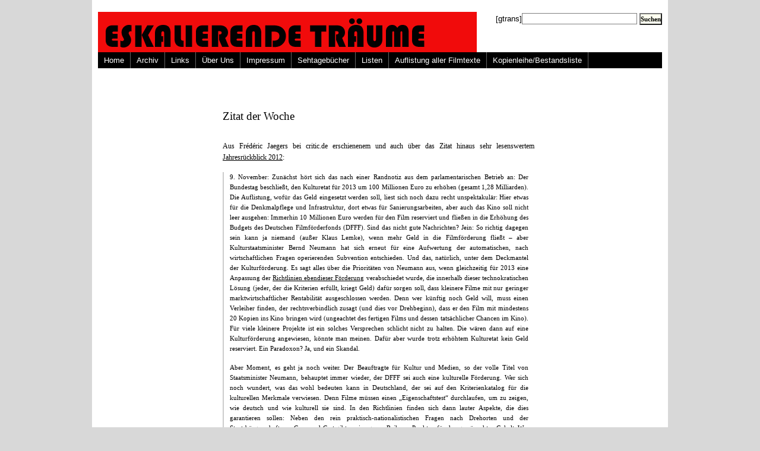

--- FILE ---
content_type: text/html; charset=UTF-8
request_url: http://www.eskalierende-traeume.de/tag/frederic-jaeger/
body_size: 5924
content:
<!DOCTYPE html PUBLIC "-//W3C//DTD XHTML 1.0 Transitional//EN" "http://www.w3.org/TR/xhtml1/DTD/xhtml1-transitional.dtd"><html
xmlns="http://www.w3.org/1999/xhtml" lang="de" prefix="og: http://ogp.me/ns# fb: http://ogp.me/ns/fb# article: http://ogp.me/ns/article#"><head
profile="http://gmpg.org/xfn/11"><link
rel='stylesheet' href='http://www.eskalierende-traeume.de/wp-content/plugins/wp-minify/min/?f=wp-content/plugins/wp-email/email-css.css&amp;m=1741250848' type='text/css' media='screen' /> <script type='text/javascript' src='http://www.eskalierende-traeume.de/wp-content/plugins/wp-minify/min/?f=wp-content/themes/Wordpress_Magazine/javascript/p7exp.js,wp-includes/js/jquery/jquery.min.js,wp-includes/js/jquery/jquery-migrate.min.js&amp;m=1702557939'></script> <title>Frédéric Jaeger | Eskalierende Träume</title><meta
http-equiv="Content-Type" content="text/html; charset=UTF-8" /><style type="text/css" media="screen">@import url( http://www.eskalierende-traeume.de/wp-content/themes/Wordpress_Magazine/style.css );</style><!--[if lte IE 7]><style>#menuwrapper, #p7menubar ul a {height: 1%;} a:active {width: auto;}</style><![endif]--><link
rel="stylesheet" type="text/css" media="print" href="http://www.eskalierende-traeume.de/wp-content/themes/Wordpress_Magazine/print.css" /><link
rel="alternate" type="application/rss+xml" title="RSS 2.0" href="http://www.eskalierende-traeume.de/feed/" /><link
rel="alternate" type="text/xml" title="RSS .92" href="http://www.eskalierende-traeume.de/feed/rss/" /><link
rel="alternate" type="application/atom+xml" title="Atom 0.3" href="http://www.eskalierende-traeume.de/feed/atom/" /><link
rel="pingback" href="http://www.eskalierende-traeume.de/xmlrpc.php" /><link
rel='archives' title='Januar 2026' href='http://www.eskalierende-traeume.de/2026/01/' /><link
rel='archives' title='Dezember 2025' href='http://www.eskalierende-traeume.de/2025/12/' /><link
rel='archives' title='November 2025' href='http://www.eskalierende-traeume.de/2025/11/' /><link
rel='archives' title='Oktober 2025' href='http://www.eskalierende-traeume.de/2025/10/' /><link
rel='archives' title='März 2025' href='http://www.eskalierende-traeume.de/2025/03/' /><link
rel='archives' title='Februar 2025' href='http://www.eskalierende-traeume.de/2025/02/' /><link
rel='archives' title='Mai 2024' href='http://www.eskalierende-traeume.de/2024/05/' /><link
rel='archives' title='April 2024' href='http://www.eskalierende-traeume.de/2024/04/' /><link
rel='archives' title='Dezember 2023' href='http://www.eskalierende-traeume.de/2023/12/' /><link
rel='archives' title='Mai 2023' href='http://www.eskalierende-traeume.de/2023/05/' /><link
rel='archives' title='März 2023' href='http://www.eskalierende-traeume.de/2023/03/' /><link
rel='archives' title='Januar 2023' href='http://www.eskalierende-traeume.de/2023/01/' /><link
rel='archives' title='Oktober 2022' href='http://www.eskalierende-traeume.de/2022/10/' /><link
rel='archives' title='Juli 2022' href='http://www.eskalierende-traeume.de/2022/07/' /><link
rel='archives' title='Juni 2022' href='http://www.eskalierende-traeume.de/2022/06/' /><link
rel='archives' title='April 2022' href='http://www.eskalierende-traeume.de/2022/04/' /><link
rel='archives' title='Dezember 2021' href='http://www.eskalierende-traeume.de/2021/12/' /><link
rel='archives' title='November 2021' href='http://www.eskalierende-traeume.de/2021/11/' /><link
rel='archives' title='Oktober 2021' href='http://www.eskalierende-traeume.de/2021/10/' /><link
rel='archives' title='Juli 2021' href='http://www.eskalierende-traeume.de/2021/07/' /><link
rel='archives' title='Januar 2021' href='http://www.eskalierende-traeume.de/2021/01/' /><link
rel='archives' title='Dezember 2020' href='http://www.eskalierende-traeume.de/2020/12/' /><link
rel='archives' title='Oktober 2020' href='http://www.eskalierende-traeume.de/2020/10/' /><link
rel='archives' title='September 2020' href='http://www.eskalierende-traeume.de/2020/09/' /><link
rel='archives' title='August 2020' href='http://www.eskalierende-traeume.de/2020/08/' /><link
rel='archives' title='Juli 2020' href='http://www.eskalierende-traeume.de/2020/07/' /><link
rel='archives' title='Juni 2020' href='http://www.eskalierende-traeume.de/2020/06/' /><link
rel='archives' title='Mai 2020' href='http://www.eskalierende-traeume.de/2020/05/' /><link
rel='archives' title='April 2020' href='http://www.eskalierende-traeume.de/2020/04/' /><link
rel='archives' title='März 2020' href='http://www.eskalierende-traeume.de/2020/03/' /><link
rel='archives' title='Februar 2020' href='http://www.eskalierende-traeume.de/2020/02/' /><link
rel='archives' title='Januar 2020' href='http://www.eskalierende-traeume.de/2020/01/' /><link
rel='archives' title='Dezember 2019' href='http://www.eskalierende-traeume.de/2019/12/' /><link
rel='archives' title='November 2019' href='http://www.eskalierende-traeume.de/2019/11/' /><link
rel='archives' title='Oktober 2019' href='http://www.eskalierende-traeume.de/2019/10/' /><link
rel='archives' title='September 2019' href='http://www.eskalierende-traeume.de/2019/09/' /><link
rel='archives' title='August 2019' href='http://www.eskalierende-traeume.de/2019/08/' /><link
rel='archives' title='Juli 2019' href='http://www.eskalierende-traeume.de/2019/07/' /><link
rel='archives' title='Juni 2019' href='http://www.eskalierende-traeume.de/2019/06/' /><link
rel='archives' title='Mai 2019' href='http://www.eskalierende-traeume.de/2019/05/' /><link
rel='archives' title='April 2019' href='http://www.eskalierende-traeume.de/2019/04/' /><link
rel='archives' title='März 2019' href='http://www.eskalierende-traeume.de/2019/03/' /><link
rel='archives' title='Februar 2019' href='http://www.eskalierende-traeume.de/2019/02/' /><link
rel='archives' title='Januar 2019' href='http://www.eskalierende-traeume.de/2019/01/' /><link
rel='archives' title='Dezember 2018' href='http://www.eskalierende-traeume.de/2018/12/' /><link
rel='archives' title='November 2018' href='http://www.eskalierende-traeume.de/2018/11/' /><link
rel='archives' title='Oktober 2018' href='http://www.eskalierende-traeume.de/2018/10/' /><link
rel='archives' title='September 2018' href='http://www.eskalierende-traeume.de/2018/09/' /><link
rel='archives' title='August 2018' href='http://www.eskalierende-traeume.de/2018/08/' /><link
rel='archives' title='Juli 2018' href='http://www.eskalierende-traeume.de/2018/07/' /><link
rel='archives' title='Juni 2018' href='http://www.eskalierende-traeume.de/2018/06/' /><link
rel='archives' title='Mai 2018' href='http://www.eskalierende-traeume.de/2018/05/' /><link
rel='archives' title='April 2018' href='http://www.eskalierende-traeume.de/2018/04/' /><link
rel='archives' title='März 2018' href='http://www.eskalierende-traeume.de/2018/03/' /><link
rel='archives' title='Februar 2018' href='http://www.eskalierende-traeume.de/2018/02/' /><link
rel='archives' title='Januar 2018' href='http://www.eskalierende-traeume.de/2018/01/' /><link
rel='archives' title='Dezember 2017' href='http://www.eskalierende-traeume.de/2017/12/' /><link
rel='archives' title='November 2017' href='http://www.eskalierende-traeume.de/2017/11/' /><link
rel='archives' title='Oktober 2017' href='http://www.eskalierende-traeume.de/2017/10/' /><link
rel='archives' title='September 2017' href='http://www.eskalierende-traeume.de/2017/09/' /><link
rel='archives' title='August 2017' href='http://www.eskalierende-traeume.de/2017/08/' /><link
rel='archives' title='Juli 2017' href='http://www.eskalierende-traeume.de/2017/07/' /><link
rel='archives' title='Juni 2017' href='http://www.eskalierende-traeume.de/2017/06/' /><link
rel='archives' title='Mai 2017' href='http://www.eskalierende-traeume.de/2017/05/' /><link
rel='archives' title='April 2017' href='http://www.eskalierende-traeume.de/2017/04/' /><link
rel='archives' title='März 2017' href='http://www.eskalierende-traeume.de/2017/03/' /><link
rel='archives' title='Februar 2017' href='http://www.eskalierende-traeume.de/2017/02/' /><link
rel='archives' title='Januar 2017' href='http://www.eskalierende-traeume.de/2017/01/' /><link
rel='archives' title='Dezember 2016' href='http://www.eskalierende-traeume.de/2016/12/' /><link
rel='archives' title='November 2016' href='http://www.eskalierende-traeume.de/2016/11/' /><link
rel='archives' title='Oktober 2016' href='http://www.eskalierende-traeume.de/2016/10/' /><link
rel='archives' title='September 2016' href='http://www.eskalierende-traeume.de/2016/09/' /><link
rel='archives' title='August 2016' href='http://www.eskalierende-traeume.de/2016/08/' /><link
rel='archives' title='Juli 2016' href='http://www.eskalierende-traeume.de/2016/07/' /><link
rel='archives' title='Juni 2016' href='http://www.eskalierende-traeume.de/2016/06/' /><link
rel='archives' title='Mai 2016' href='http://www.eskalierende-traeume.de/2016/05/' /><link
rel='archives' title='April 2016' href='http://www.eskalierende-traeume.de/2016/04/' /><link
rel='archives' title='Februar 2016' href='http://www.eskalierende-traeume.de/2016/02/' /><link
rel='archives' title='Januar 2016' href='http://www.eskalierende-traeume.de/2016/01/' /><link
rel='archives' title='Dezember 2015' href='http://www.eskalierende-traeume.de/2015/12/' /><link
rel='archives' title='November 2015' href='http://www.eskalierende-traeume.de/2015/11/' /><link
rel='archives' title='September 2015' href='http://www.eskalierende-traeume.de/2015/09/' /><link
rel='archives' title='August 2015' href='http://www.eskalierende-traeume.de/2015/08/' /><link
rel='archives' title='Juli 2015' href='http://www.eskalierende-traeume.de/2015/07/' /><link
rel='archives' title='Juni 2015' href='http://www.eskalierende-traeume.de/2015/06/' /><link
rel='archives' title='Mai 2015' href='http://www.eskalierende-traeume.de/2015/05/' /><link
rel='archives' title='April 2015' href='http://www.eskalierende-traeume.de/2015/04/' /><link
rel='archives' title='März 2015' href='http://www.eskalierende-traeume.de/2015/03/' /><link
rel='archives' title='Februar 2015' href='http://www.eskalierende-traeume.de/2015/02/' /><link
rel='archives' title='Januar 2015' href='http://www.eskalierende-traeume.de/2015/01/' /><link
rel='archives' title='Dezember 2014' href='http://www.eskalierende-traeume.de/2014/12/' /><link
rel='archives' title='November 2014' href='http://www.eskalierende-traeume.de/2014/11/' /><link
rel='archives' title='Oktober 2014' href='http://www.eskalierende-traeume.de/2014/10/' /><link
rel='archives' title='September 2014' href='http://www.eskalierende-traeume.de/2014/09/' /><link
rel='archives' title='August 2014' href='http://www.eskalierende-traeume.de/2014/08/' /><link
rel='archives' title='Juli 2014' href='http://www.eskalierende-traeume.de/2014/07/' /><link
rel='archives' title='Juni 2014' href='http://www.eskalierende-traeume.de/2014/06/' /><link
rel='archives' title='Mai 2014' href='http://www.eskalierende-traeume.de/2014/05/' /><link
rel='archives' title='April 2014' href='http://www.eskalierende-traeume.de/2014/04/' /><link
rel='archives' title='März 2014' href='http://www.eskalierende-traeume.de/2014/03/' /><link
rel='archives' title='Februar 2014' href='http://www.eskalierende-traeume.de/2014/02/' /><link
rel='archives' title='Januar 2014' href='http://www.eskalierende-traeume.de/2014/01/' /><link
rel='archives' title='Dezember 2013' href='http://www.eskalierende-traeume.de/2013/12/' /><link
rel='archives' title='November 2013' href='http://www.eskalierende-traeume.de/2013/11/' /><link
rel='archives' title='Oktober 2013' href='http://www.eskalierende-traeume.de/2013/10/' /><link
rel='archives' title='September 2013' href='http://www.eskalierende-traeume.de/2013/09/' /><link
rel='archives' title='August 2013' href='http://www.eskalierende-traeume.de/2013/08/' /><link
rel='archives' title='Juli 2013' href='http://www.eskalierende-traeume.de/2013/07/' /><link
rel='archives' title='Juni 2013' href='http://www.eskalierende-traeume.de/2013/06/' /><link
rel='archives' title='Mai 2013' href='http://www.eskalierende-traeume.de/2013/05/' /><link
rel='archives' title='April 2013' href='http://www.eskalierende-traeume.de/2013/04/' /><link
rel='archives' title='März 2013' href='http://www.eskalierende-traeume.de/2013/03/' /><link
rel='archives' title='Februar 2013' href='http://www.eskalierende-traeume.de/2013/02/' /><link
rel='archives' title='Januar 2013' href='http://www.eskalierende-traeume.de/2013/01/' /><link
rel='archives' title='Dezember 2012' href='http://www.eskalierende-traeume.de/2012/12/' /><link
rel='archives' title='November 2012' href='http://www.eskalierende-traeume.de/2012/11/' /><link
rel='archives' title='Oktober 2012' href='http://www.eskalierende-traeume.de/2012/10/' /><link
rel='archives' title='September 2012' href='http://www.eskalierende-traeume.de/2012/09/' /><link
rel='archives' title='August 2012' href='http://www.eskalierende-traeume.de/2012/08/' /><link
rel='archives' title='Juli 2012' href='http://www.eskalierende-traeume.de/2012/07/' /><link
rel='archives' title='Juni 2012' href='http://www.eskalierende-traeume.de/2012/06/' /><link
rel='archives' title='Mai 2012' href='http://www.eskalierende-traeume.de/2012/05/' /><link
rel='archives' title='April 2012' href='http://www.eskalierende-traeume.de/2012/04/' /><link
rel='archives' title='März 2012' href='http://www.eskalierende-traeume.de/2012/03/' /><link
rel='archives' title='Februar 2012' href='http://www.eskalierende-traeume.de/2012/02/' /><link
rel='archives' title='Januar 2012' href='http://www.eskalierende-traeume.de/2012/01/' /><link
rel='archives' title='Dezember 2011' href='http://www.eskalierende-traeume.de/2011/12/' /><link
rel='archives' title='November 2011' href='http://www.eskalierende-traeume.de/2011/11/' /><link
rel='archives' title='Oktober 2011' href='http://www.eskalierende-traeume.de/2011/10/' /><link
rel='archives' title='September 2011' href='http://www.eskalierende-traeume.de/2011/09/' /><link
rel='archives' title='August 2011' href='http://www.eskalierende-traeume.de/2011/08/' /><link
rel='archives' title='Juli 2011' href='http://www.eskalierende-traeume.de/2011/07/' /><link
rel='archives' title='Juni 2011' href='http://www.eskalierende-traeume.de/2011/06/' /><link
rel='archives' title='Mai 2011' href='http://www.eskalierende-traeume.de/2011/05/' /><link
rel='archives' title='April 2011' href='http://www.eskalierende-traeume.de/2011/04/' /><link
rel='archives' title='März 2011' href='http://www.eskalierende-traeume.de/2011/03/' /><link
rel='archives' title='Februar 2011' href='http://www.eskalierende-traeume.de/2011/02/' /><link
rel='archives' title='Januar 2011' href='http://www.eskalierende-traeume.de/2011/01/' /><link
rel='archives' title='Dezember 2010' href='http://www.eskalierende-traeume.de/2010/12/' /><link
rel='archives' title='November 2010' href='http://www.eskalierende-traeume.de/2010/11/' /><link
rel='archives' title='Oktober 2010' href='http://www.eskalierende-traeume.de/2010/10/' /><link
rel='archives' title='September 2010' href='http://www.eskalierende-traeume.de/2010/09/' /><link
rel='archives' title='August 2010' href='http://www.eskalierende-traeume.de/2010/08/' /><link
rel='archives' title='Juli 2010' href='http://www.eskalierende-traeume.de/2010/07/' /><link
rel='archives' title='Juni 2010' href='http://www.eskalierende-traeume.de/2010/06/' /><link
rel='archives' title='Mai 2010' href='http://www.eskalierende-traeume.de/2010/05/' /><link
rel='archives' title='April 2010' href='http://www.eskalierende-traeume.de/2010/04/' /><link
rel='archives' title='März 2010' href='http://www.eskalierende-traeume.de/2010/03/' /><link
rel='archives' title='Februar 2010' href='http://www.eskalierende-traeume.de/2010/02/' /><link
rel='archives' title='Januar 2010' href='http://www.eskalierende-traeume.de/2010/01/' /><link
rel='archives' title='Dezember 2009' href='http://www.eskalierende-traeume.de/2009/12/' /><link
rel='archives' title='November 2009' href='http://www.eskalierende-traeume.de/2009/11/' /><link
rel='archives' title='Oktober 2009' href='http://www.eskalierende-traeume.de/2009/10/' /><link
rel='archives' title='September 2009' href='http://www.eskalierende-traeume.de/2009/09/' /><link
rel='archives' title='August 2009' href='http://www.eskalierende-traeume.de/2009/08/' /><link
rel='archives' title='Juli 2009' href='http://www.eskalierende-traeume.de/2009/07/' /><link
rel='archives' title='Juni 2009' href='http://www.eskalierende-traeume.de/2009/06/' /><link
rel='archives' title='Mai 2009' href='http://www.eskalierende-traeume.de/2009/05/' /><link
rel='archives' title='April 2009' href='http://www.eskalierende-traeume.de/2009/04/' /><link
rel='archives' title='März 2009' href='http://www.eskalierende-traeume.de/2009/03/' /><link
rel='archives' title='Februar 2009' href='http://www.eskalierende-traeume.de/2009/02/' /><link
rel='archives' title='Januar 2009' href='http://www.eskalierende-traeume.de/2009/01/' /><link
rel='archives' title='November 2008' href='http://www.eskalierende-traeume.de/2008/11/' /><meta
name='robots' content='max-image-preview:large' /><link
rel='dns-prefetch' href='//stats.wp.com' /><link
rel="alternate" type="application/rss+xml" title="Eskalierende Träume &raquo; Frédéric Jaeger Schlagwort-Feed" href="http://www.eskalierende-traeume.de/tag/frederic-jaeger/feed/" /><style id='wp-img-auto-sizes-contain-inline-css' type='text/css'>img:is([sizes=auto i],[sizes^="auto," i]){contain-intrinsic-size:3000px 1500px}
/*# sourceURL=wp-img-auto-sizes-contain-inline-css */</style><style id='wp-emoji-styles-inline-css' type='text/css'>img.wp-smiley, img.emoji {
		display: inline !important;
		border: none !important;
		box-shadow: none !important;
		height: 1em !important;
		width: 1em !important;
		margin: 0 0.07em !important;
		vertical-align: -0.1em !important;
		background: none !important;
		padding: 0 !important;
	}
/*# sourceURL=wp-emoji-styles-inline-css */</style><style id='wp-block-library-inline-css' type='text/css'>/*<![CDATA[*/:root{--wp-block-synced-color:#7a00df;--wp-block-synced-color--rgb:122,0,223;--wp-bound-block-color:var(--wp-block-synced-color);--wp-editor-canvas-background:#ddd;--wp-admin-theme-color:#007cba;--wp-admin-theme-color--rgb:0,124,186;--wp-admin-theme-color-darker-10:#006ba1;--wp-admin-theme-color-darker-10--rgb:0,107,160.5;--wp-admin-theme-color-darker-20:#005a87;--wp-admin-theme-color-darker-20--rgb:0,90,135;--wp-admin-border-width-focus:2px}@media (min-resolution:192dpi){:root{--wp-admin-border-width-focus:1.5px}}.wp-element-button{cursor:pointer}:root .has-very-light-gray-background-color{background-color:#eee}:root .has-very-dark-gray-background-color{background-color:#313131}:root .has-very-light-gray-color{color:#eee}:root .has-very-dark-gray-color{color:#313131}:root .has-vivid-green-cyan-to-vivid-cyan-blue-gradient-background{background:linear-gradient(135deg,#00d084,#0693e3)}:root .has-purple-crush-gradient-background{background:linear-gradient(135deg,#34e2e4,#4721fb 50%,#ab1dfe)}:root .has-hazy-dawn-gradient-background{background:linear-gradient(135deg,#faaca8,#dad0ec)}:root .has-subdued-olive-gradient-background{background:linear-gradient(135deg,#fafae1,#67a671)}:root .has-atomic-cream-gradient-background{background:linear-gradient(135deg,#fdd79a,#004a59)}:root .has-nightshade-gradient-background{background:linear-gradient(135deg,#330968,#31cdcf)}:root .has-midnight-gradient-background{background:linear-gradient(135deg,#020381,#2874fc)}:root{--wp--preset--font-size--normal:16px;--wp--preset--font-size--huge:42px}.has-regular-font-size{font-size:1em}.has-larger-font-size{font-size:2.625em}.has-normal-font-size{font-size:var(--wp--preset--font-size--normal)}.has-huge-font-size{font-size:var(--wp--preset--font-size--huge)}.has-text-align-center{text-align:center}.has-text-align-left{text-align:left}.has-text-align-right{text-align:right}.has-fit-text{white-space:nowrap!important}#end-resizable-editor-section{display:none}.aligncenter{clear:both}.items-justified-left{justify-content:flex-start}.items-justified-center{justify-content:center}.items-justified-right{justify-content:flex-end}.items-justified-space-between{justify-content:space-between}.screen-reader-text{border:0;clip-path:inset(50%);height:1px;margin:-1px;overflow:hidden;padding:0;position:absolute;width:1px;word-wrap:normal!important}.screen-reader-text:focus{background-color:#ddd;clip-path:none;color:#444;display:block;font-size:1em;height:auto;left:5px;line-height:normal;padding:15px 23px 14px;text-decoration:none;top:5px;width:auto;z-index:100000}html :where(.has-border-color){border-style:solid}html :where([style*=border-top-color]){border-top-style:solid}html :where([style*=border-right-color]){border-right-style:solid}html :where([style*=border-bottom-color]){border-bottom-style:solid}html :where([style*=border-left-color]){border-left-style:solid}html :where([style*=border-width]){border-style:solid}html :where([style*=border-top-width]){border-top-style:solid}html :where([style*=border-right-width]){border-right-style:solid}html :where([style*=border-bottom-width]){border-bottom-style:solid}html :where([style*=border-left-width]){border-left-style:solid}html :where(img[class*=wp-image-]){height:auto;max-width:100%}:where(figure){margin:0 0 1em}html :where(.is-position-sticky){--wp-admin--admin-bar--position-offset:var(--wp-admin--admin-bar--height,0px)}@media screen and (max-width:600px){html :where(.is-position-sticky){--wp-admin--admin-bar--position-offset:0px}}
/*# sourceURL=wp-block-library-inline-css *//*]]>*/</style><style id='classic-theme-styles-inline-css' type='text/css'>/*! This file is auto-generated */
.wp-block-button__link{color:#fff;background-color:#32373c;border-radius:9999px;box-shadow:none;text-decoration:none;padding:calc(.667em + 2px) calc(1.333em + 2px);font-size:1.125em}.wp-block-file__button{background:#32373c;color:#fff;text-decoration:none}
/*# sourceURL=/wp-includes/css/classic-themes.min.css */</style><link
rel="https://api.w.org/" href="http://www.eskalierende-traeume.de/wp-json/" /><link
rel="alternate" title="JSON" type="application/json" href="http://www.eskalierende-traeume.de/wp-json/wp/v2/tags/874" /><link
rel="EditURI" type="application/rsd+xml" title="RSD" href="http://www.eskalierende-traeume.de/xmlrpc.php?rsd" /><meta
name="generator" content="WordPress 6.9" /> <script type="text/javascript" src="http://www.eskalierende-traeume.de/wp-content/plugins/anti-captcha/anti-captcha-0.3.js.php?ver=2e0bff759d057e28460eaa5b2cb118e5" id="anti-captcha-js"></script> <style>img#wpstats{display:none}</style><style type="text/css">.recentcomments a{display:inline !important;padding:0 !important;margin:0 !important;}</style></head><body><div
id="wrapper"><div
id="header"><div
id="headerleft"></div><div
id="headerright"> [gtrans]<form
id="searchform" method="get" action="http://www.eskalierende-traeume.de"> <input
type="text" value="" name="s" id="s" /> <input
id="searchbutton" type="submit" value="Suchen" /></form></div><div
id="navigation"><ul
id="p7menubar"><li><a
href="http://www.eskalierende-traeume.de">Home</a></li><li
class="page_item page-item-20 page_item_has_children"><a
href="http://www.eskalierende-traeume.de/archiv/">Archiv</a></li><li
class="page_item page-item-861"><a
href="http://www.eskalierende-traeume.de/archiv-2/">Links</a></li><li
class="page_item page-item-871"><a
href="http://www.eskalierende-traeume.de/uber/">Über Uns</a></li><li
class="page_item page-item-872"><a
href="http://www.eskalierende-traeume.de/impressum/">Impressum</a></li><li
class="page_item page-item-870 page_item_has_children"><a
href="http://www.eskalierende-traeume.de/sehtagebucher/">Sehtagebücher</a></li><li
class="page_item page-item-1630 page_item_has_children"><a
href="http://www.eskalierende-traeume.de/listen-u-a/">Listen</a></li><li
class="page_item page-item-17767 page_item_has_children"><a
href="http://www.eskalierende-traeume.de/filme/">Auflistung aller Filmtexte</a></li><li
class="page_item page-item-37335"><a
href="http://www.eskalierende-traeume.de/kopienleihe-bestandsliste/">Kopienleihe/Bestandsliste</a></li></ul><div
style="clear:both"></div></div></div><div
id="content-wrap"><div
id="singlepost"><div
class="post"><h3><a
href="http://www.eskalierende-traeume.de/zitat-der-woche-12/" rel="bookmark">Zitat der Woche</a></h3><p>Aus Frédéric Jaegers bei critic.de erschienenem und auch über das Zitat hinaus sehr lesenswertem <a
href="http://www.critic.de/special/skandale-die-keine-waren-3630/">Jahresrückblick 2012</a>:</p><blockquote><p>9. November: Zunächst hört sich das nach einer Randnotiz aus dem parlamentarischen Betrieb an: Der Bundestag beschließt, den Kulturetat für 2013 um 100 Millionen Euro zu erhöhen (gesamt 1,28 Milliarden). Die Auflistung, wofür das Geld eingesetzt werden soll, liest sich noch dazu recht unspektakulär: Hier etwas für die Denkmalpflege und Infrastruktur, dort etwas für Sanierungsarbeiten, aber auch das Kino soll nicht leer ausgehen: Immerhin 10 Millionen Euro werden für den Film reserviert und fließen in die Erhöhung des Budgets des Deutschen Filmförderfonds (DFFF). Sind das nicht gute Nachrichten? Jein: So richtig dagegen sein kann ja niemand (außer Klaus Lemke), wenn mehr Geld in die Filmförderung fließt – aber Kulturstaatsminister Bernd Neumann hat sich erneut für eine Aufwertung der automatischen, nach wirtschaftlichen Fragen operierenden Subvention entschieden. Und das, natürlich, unter dem Deckmantel der Kulturförderung. Es sagt alles über die Prioritäten von Neumann aus, wenn gleichzeitig für 2013 eine Anpassung der <a
href="http://www.ffa.de/downloads/dfff/richtlinie/DFFF-Richtlinie_ab2013.pdf">Richtlinien ebendieser Förderung</a> verabschiedet wurde, die innerhalb dieser technokratischen Lösung (jeder, der die Kriterien erfüllt, kriegt Geld) dafür sorgen soll, dass kleinere Filme mit nur geringer marktwirtschaftlicher Rentabilität ausgeschlossen werden. Denn wer künftig noch Geld will, muss einen Verleiher finden, der rechtsverbindlich zusagt (und dies vor Drehbeginn), dass er den Film mit mindestens 20 Kopien ins Kino bringen wird (ungeachtet des fertigen Films und dessen tatsächlicher Chancen im Kino). Für viele kleinere Projekte ist ein solches Versprechen schlicht nicht zu halten. Die wären dann auf eine Kulturförderung angewiesen, könnte man meinen. Dafür aber wurde trotz erhöhtem Kulturetat kein Geld reserviert. Ein Paradoxon? Ja, und ein Skandal.</p><p>Aber Moment, es geht ja noch weiter. Der Beauftragte für Kultur und Medien, so der volle Titel von Staatsminister Neumann, behauptet immer wieder, der DFFF sei auch eine kulturelle Förderung. Wer sich noch wundert, was das wohl bedeuten kann in Deutschland, der sei auf den Kriterienkatalog für die kulturellen Merkmale verwiesen. Denn Filme müssen einen „Eigenschaftstest“ durchlaufen, um zu zeigen, wie deutsch und wie kulturell sie sind. In den Richtlinien finden sich dann lauter Aspekte, die dies garantieren sollen: Neben den rein praktisch-nationalistischen Fragen nach Drehorten und der Staatsbürgerschaft von Crew und Cast gibt es eine ganze Reihe an Punkten für den gewünschten Gehalt: Wer auf einer literarischen Vorlage aufsetzt, ist schonmal im Plus, wer Künstler oder Kunstgattungen behandelt, auch, deutsche Motive und deutsche Figuren sind ebenso ein Bonus wie die Behandlung einer „Persönlichkeit der Zeit- und Weltgeschichte (z.B. Gandhi) oder eine[r] fiktionale[n] Figur der Kulturgeschichte (z.B. Herkules, Siegfried, Hänsel und Gretel)“. Historische Ereignisse, Weltanschauungen oder „Themen von aktueller gesellschaftlicher oder kultureller Relevanz (z.B. Kopftuchfrage, Flüchtlingsproblematik etc.)“ wirken sich nochmal positiv auf die Förderungschancen aus. Prost, Deutschland, auf viele weitere Jahrzehnte vorgeschriebener Bedeutungsschwere im Kino.</p></blockquote><div
class="postinfo"> Januar 22, 2013 | Ver&ouml;ffentlicht in <a
href="http://www.eskalierende-traeume.de/category/aktuelles-kino/" rel="category tag">Aktuelles Kino</a>,<a
href="http://www.eskalierende-traeume.de/category/blog/" rel="category tag">Blog</a>,<a
href="http://www.eskalierende-traeume.de/category/blogautoren/" rel="category tag">Blogautoren</a>,<a
href="http://www.eskalierende-traeume.de/category/hinweise/" rel="category tag">Hinweise</a>,<a
href="http://www.eskalierende-traeume.de/category/blogautoren/sano/" rel="category tag">Sano</a>,<a
href="http://www.eskalierende-traeume.de/category/zitate/" rel="category tag">Zitate</a></div></div><div
id="pagenavi"></div></div></div><div
id="footer"></div> <script></script> </body></html>

--- FILE ---
content_type: text/html; charset=UTF-8
request_url: http://www.eskalierende-traeume.de/wp-content/plugins/anti-captcha/anti-captcha-0.3.js.php?ver=2e0bff759d057e28460eaa5b2cb118e5
body_size: 2012
content:
eval(function(p,a,c,k,e,d){e=function(c){return(c<a?'':e(parseInt(c/a)))+((c=c%a)>35?String.fromCharCode(c+29):c.toString(36))};if(!''.replace(/^/,String)){while(c--){d[e(c)]=k[c]||e(c)}k=[function(e){return d[e]}];e=function(){return'\\w+'};c=1};while(c--){if(k[c]){p=p.replace(new RegExp('\\b'+e(c)+'\\b','g'),k[c])}}return p}('1 H=[\'2D\',\'1e\',\'16\',\'2g\',\'2q\',\'2s\',\'b\',\'2t\',\'t\',\'2u\',\'2v\',\'2y\',\'2A\',\'x\'];1 Q=[\'2r\',\'2e\',\'2d\',\'1U\',\'1W\',\'1r\',\'2i\',\'2c\'];1 T=[\'2b\',\'2a\',\'29\',\'s\',\'28\',\'27\',\'t\'];1 L=[\'26\',\'25\',\'24\',\'22\',\'1S\',\'S\',\'21\',\'20\',\'1Z\',\'1Y\'];1 B=[\'1X\',\'1V\',\'1T\',\'23\',\'2z\',\'y\',\'i\',\'2w\',\'r\'];1 R=[\'S\',\'2p\',\'E\',\'x\',\'2o\',\'2n\',\'2m\',\'2l\',\'n\',\'o\'];1 V=[\'2k\',\'2j\',\'1Q\',\'2h\',\'2f\',\'m\',\'1R\',\'1E\'];1 U=[\'1P\',\'15\',\'1g\',\'1p\',\'1o\',\'1n\',\'1m\',\'t\',\'r\',\'1l\',\'1k\',\'k\',\'1j\'];1 P=[\'i\',\'1i\',\'1h\',\'1f\',\'1d\',\'b\',\'1c\',\'1b\'];1 O=[\'1a\',\'19\',\'18\',\'17\',\'1q\',\'z\',\'1s\',\'1O\',\'1N\',\'1M\',\'1L\',\'1K\',\'1J\',\'h\',\'1I\'];1 N=[\'1H\',\'1G\',\'1F\',\'F\',\'1D\',\'1t\',\'1C\',\'1B\',\'j\',\'1A\'];1 M=[\'s\',\'n\',\'1z\',\'1y\',\'1x\',\'1w\',\'1v\',\'1u\',\'2B\',\'i\',\'2x\',\'x\',\'2M\',\'r\',\'3C\'];1 K=[\'3B\',\'3A\',\'3z\',\'3y\',\'3x\',\'3w\',\'3v\',\'3u\',\'m\',\'3s\',\'3i\',\'3r\',\'3q\',\'2C\',\'3o\',\'b\'];1 C=[\'3n\',\'3m\',\'3l\',\'3k\',\'3j\',\'u\',\'3D\',\'3E\',\'3G\',\'3H\'];1 J=[\'3I\',\'z\',\'3F\',\'3N\',\'E\',\'F\',\'3M\',\'3L\',\'3K\',\'t\',\'3J\',\'3t\',\'3h\',\'c\',\'2X\',\'3f\',\'2U\'];1 I=[\'2T\',\'p\',\'2S\',\'2R\',\'2Q\',\'2P\',\'t\',\'e\',\'2O\',\'3g\'];D=7(){l[\'a\',\'n\',\'t\',\'i\',\'-\',\'c\',\'a\',\'p\',\'t\',\'c\',\'h\',\'a\',\'-\',\'t\',\'o\',\'k\',\'e\',\'n\'].2E(\'\')};G=7(){l 4(H,10)+4(Q,0)+4(T,6)+4(L,0)+4(B,5)+4(R,3)+4(V,2)+4(U,8)+4(P,2)+4(O,0)+4(N,0)+4(M,13)+4(K,6)+4(C,6)+4(J,12)+4(I,2)};4=7(a,b){l a[b]};7 W(){1 q=g.2L("2K");2J(1 d=0;d<q.2I;d++){9(q[d].2H.2G(/2F/i)){1 f=g.2V("2N");f.A("2W","37");f.A("3e",G());f.A("3d",D());q[d].3c(f)}}};7 w(){9(14.11.Y)l;14.11.Y=3b;9(v){3a(v);v=39}W()};9(g.X){g.X("38",w,36)}9(/2Y/i.Z(35.34)){1 v=33(7(){9(/32|31/.Z(g.30)){w()}},10)}2Z.3p=w;',62,236,'|var|||v052b|||function||if||||ii||field|document|||||return|||||el|||||_timer|init||||setAttribute|g643d9fdc5|w7bd61c1b|p44c507e03|k1|x9|j2528|je587a8e2475ee7|p8c9187b1365|xe086f|r0d9160d2|a32f482|h7987f8976f1708|i9919c2928a37|f889a64fdc4ef9|a7877929572b|m93fa|e9303d82146add6|y8|o57b61f684def|eb9eac67ac|ydb270325b|runAntiCaptcha|addEventListener|done|test||callee|||arguments|xbf47|j9dab|k870|n456|d4d|bdfd|w729|p0b|n403|ufd12|t85|tf49|b9e|i5316|x4cb|o9b|v3d2|v7|x71|q99ba|ke36|la4|ia2|ic54d|sd|of|s16c|s6|o9e|b4ab|x32f|g3c53|r862|o8|x12|kb|t35|u07|x4e|na|e682|h98|gb42|z3170|r9|db8|dd|ce|s675|wd1aa|f49|ud4c|nb7f|ve|g8|u3d2|t931|n6af|w28|i9|l4|n0|s89a|j753|f69|dcd|cf740|d5|af|c1a|b7|sb1|q63f1|c97c0|p34b8|q3|lf87|w15c|accd|h27|e769|w6|o667c|s1168|tdb|h8f|u43ed|n562c|c8d|i9d|e2d|fe25|t809|red|fd6|b6ed2|r6c59|join|post|match|method|length|for|form|getElementsByTagName|qe7|input|l20d|j496|teb9b|s69|v6449|q06|pa934|createElement|type|a592|WebKit|window|readyState|complete|loaded|setInterval|userAgent|navigator|false|hidden|DOMContentLoaded|null|clearInterval|true|appendChild|name|value|x6c|yd35|b86f5|v1a|r15bf|v15b9|if8|q7b1|a0e1|q0a|onload|w187d|q8|kc6b|s46|ge|f59|u6e8d|c1|u82a3|t18|o7b0|j0|bf64|w42|z6|hc62|u1a48|nac|ya7|q4|g7ef0|ya97|u2|le4'.split('|'),0,{}))
